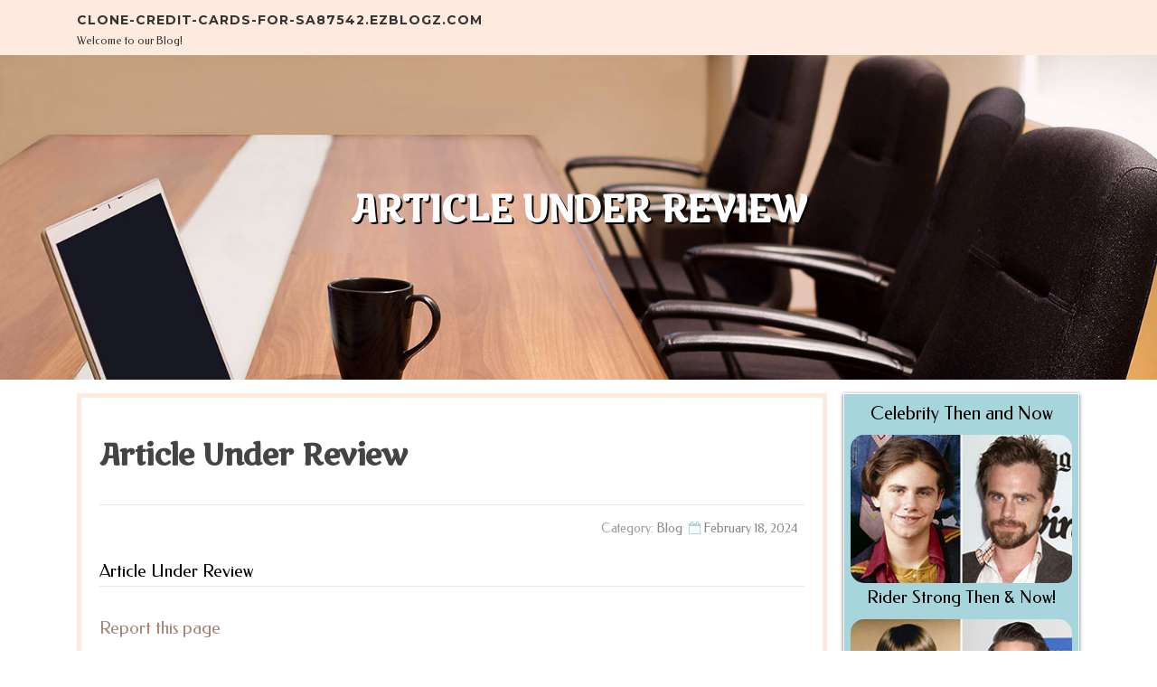

--- FILE ---
content_type: text/html; charset=UTF-8
request_url: https://clone-credit-cards-for-sa87542.ezblogz.com/56757906/article-under-review
body_size: 3363
content:
<!DOCTYPE html>
<html lang="en-US"><head>
<meta charset="UTF-8">
<meta name="viewport" content="width=device-width, initial-scale=1">
<title>Article Under Review</title>

<script type="text/javascript" src="https://cdnjs.cloudflare.com/ajax/libs/jquery/3.3.1/jquery.min.js"></script>
<script type="text/javascript" src="https://media.ezblogz.com/blog/blog.js"></script>

<link rel="stylesheet" id="screenr-fonts-css" href="https://fonts.googleapis.com/css?family=Open%2BSans%3A400%2C300%2C300italic%2C400italic%2C600%2C600italic%2C700%2C700italic%7CMontserrat%3A400%2C700&amp;subset=latin%2Clatin-ext" type="text/css" media="all">
<link rel="stylesheet" href="https://cdnjs.cloudflare.com/ajax/libs/font-awesome/4.6.3/css/font-awesome.min.css">
<link rel="stylesheet" href="https://cdnjs.cloudflare.com/ajax/libs/twitter-bootstrap/4.0.0-alpha/css/bootstrap.min.css">
<link rel="stylesheet" id="screenr-style-css" href="https://media.ezblogz.com/blog/images/style.css" type="text/css" media="all">

<link href="https://media.ezblogz.com/favicon.ico" rel="shortcut icon" />

<link rel="canonical" href="https://clone-credit-cards-for-sa87542.ezblogz.com/56757906/article-under-review" />
<style type="text/css">@media (min-width: 1200px) {.container {max-width:1140px}}  </style>
</head>

<body class="single single-post postid-4 single-format-standard has-site-title has-site-tagline header-layout-fixed">
<div id="page" class="site"> <a class="skip-link screen-reader-text" href="#content">Skip to content</a>
  <header id="masthead" class="site-header" role="banner">
    <div class="container">
      <div class="site-branding">
        <p class="site-title"><a href="/" style="font-size: 14px;">clone-credit-cards-for-sa87542.ezblogz.com</a></p>
        <p class="site-description">Welcome to our Blog!</p>
      </div>
     
    </div>
  </header>
  <section id="page-header-cover" class="section-slider swiper-slider fixed has-image">
    <div class="swiper-container swiper-container-horizontal" data-autoplay="0" style="top: 0px;">
      <div class="swiper-wrapper">
        <div class="swiper-slide slide-align-center activated swiper-slide-active" style="background-image: url('https://media.ezblogz.com/blog/images/img01.jpg'); ">
          <div class="swiper-slide-intro" style="opacity: 1;">
            <div class="swiper-intro-inner" style="padding-top: 13%; padding-bottom: 13%; margin-top: 0px;">
              <h2 class="swiper-slide-heading">Article Under Review</h2>
            </div>
          </div>
          <div class="overlay" style="opacity: 0.45;"></div>
        </div>
      </div>
    </div>
  </section>
  <div id="content" class="site-content">
    <div id="content-inside" class="container right-sidebar">
<div id="primary" class="content-area">
<main id="main" class="site-main" role="main">
   
<article class="post type-post status-publish format-standard hentry category-uncategorized">
  <header class="entry-header">
    <h1 class="entry-title">
      Article Under Review    </h1>
    <div class="entry-meta"> <span class="posted-on"><i aria-hidden="true" class="fa fa-clock-o"></i>
    <a href="#" rel="bookmark"><time class="entry-date published updated">February 18, 2024</time></a>
    </span><span class="meta-cate">Category: <a href="#">Blog</a></span> </div>
  </header>

  <div class="entry-content">
Article Under Review  </div>
  
  <footer class="entry-footer">
  <a href="https://remove.backlinks.live" target="_blank"><span class="meta-nav"></span>Report this page</a>
  </footer>
</article>

<div class="mfp-hide"><a href="https://mariyahggmt660780.ezblogz.com/71314341/melbourne-your-path-to-wealth">1</a><a href="https://eduardocqair.ezblogz.com/71314340/top-guidelines-of-backwoods-new-flavor">2</a><a href="https://hubspot39887.ezblogz.com/71314339/market-gold-effortlessly-and-securely-a-simple-manual-for-everybody">3</a><a href="https://lawsonmcpy050023.ezblogz.com/71314338/victoria-top-rated-body-sculpting-tips-expert-body-contouring-services">4</a><a href="https://georgiadhcr851588.ezblogz.com/71314337/adorable-shih-tzus-cubs-seeking-loving-homes">5</a><a href="https://modelmakingcompanies60592.ezblogz.com/71314336/examine-this-report-on-colorado-springs-hvac-company">6</a><a href="https://dantezdehj.ezblogz.com/71314335/everything-about-automation-systems-alicante">7</a><a href="https://hubspot39887.ezblogz.com/71314334/hamburg-mining-meeting-a-simple-guidebook-for-website-visitors-and-sector-pros">8</a><a href="https://venturaitservices53196.ezblogz.com/71314333/ventura-it-services">9</a><a href="https://hubspot39887.ezblogz.com/71314332/edelmetall-und-rohstoffmesse-in-münchen">10</a><a href="https://grenda-hammer41542.ezblogz.com/71314331/l-futur-des-casinos-parmi-ligne-en-2026-technique-immersives-personnalisation-après-tendances-mondiales">11</a><a href="https://bestiptv52701.ezblogz.com/71314330/bubu-dudu-shop-cute-bubu-and-dudu-plush-merchandise">12</a><a href="https://lettings-agency-in-london66431.ezblogz.com/71314329/the-smart-trick-of-casino-en-ligne-france-that-nobody-is-discussing">13</a><a href="https://hubspot39887.ezblogz.com/71314328/guía-completa-de-técnicas-de-coloración-balayage-babylight-y-más">14</a><a href="https://codyqyeh70357.ezblogz.com/71314327/entire-manual-to-lodge-restaurant-kitchen-style-and-design-equipment-and-setting-up">15</a></div>

<div id="comments" class="comments-area">
  <div id="respond" class="comment-respond">
    <h3 id="reply-title" class="comment-reply-title">Leave a Reply <small><a rel="nofollow" id="cancel-comment-reply-link" href="#respond" style="display:none;">Cancel reply</a></small></h3>
    <form action="" method="post" id="commentform" class="comment-form" novalidate>
      <p class="comment-notes"><span id="email-notes">Your email address will not be published.</span> Required fields are marked <span class="required">*</span></p>
      <p class="comment-form-comment">
        <label for="comment">Comment</label>
        <textarea id="comment" name="comment" cols="45" rows="8" maxlength="65525" aria-required="true" required></textarea>
      </p>
      <p class="comment-form-author">
        <label for="author">Name <span class="required">*</span></label>
        <input id="author" name="author" type="text" value="" size="30" maxlength="245" aria-required="true" required="required">
      </p>
      <p class="comment-form-email">
        <label for="email">Email <span class="required">*</span></label>
        <input id="email" name="email" type="email" value="" size="30" maxlength="100" aria-describedby="email-notes" aria-required="true" required="required">
      </p>
      <p class="comment-form-url">
        <label for="url">Website</label>
        <input id="url" name="url" type="url" value="" size="30" maxlength="200">
      </p>
      <p class="form-submit">
        <input name="submit" type="submit" id="submit" class="submit" value="Post Comment">
        <input type="hidden" name="comment_post_ID" value="4" id="comment_post_ID">
        <input type="hidden" name="comment_parent" id="comment_parent" value="0">
      </p>
    </form>
  </div>
 
</div></main>
</div>

<div id="secondary" class="widget-area sidebar" role="complementary">
<section id="search-2" class="widget widget_search">
  <form role="search" method="get" class="search-form" action="">
    <label> <span class="screen-reader-text">Search for:</span>
      <input type="search" class="search-field" placeholder="Search …" value="" name="s">
    </label>
    <input type="submit" class="search-submit" value="Search">
  </form>
</section>
<section id="recent-posts-2" class="widget widget_recent_entries">
  <h2 class="widget-title">Links</h2>
  <ul>
    <li><a href="https://ezblogz.com/login">Log in</a></li>
    <li><a href="/">Homepage</a></li>
    <li><a href="https://ezblogz.com">Start page</a></li>
    <li><a href="https://ezblogz.com/signup">Start your own blog</a></li>
    <li><a href="https://ezblogz.com/signup">Start your own blog</a></li>
    <li><a href="https://remove.backlinks.live" target="_blank">Report this page</a></li>
  </ul>
</section>
<section id="recent-comments-2" class="widget widget_recent_comments">
  <h2 class="widget-title">Visitors</h2>
  <ul id="recentcomments">
    <li class="recentcomments">712 Visitors</li>
  </ul>
</section>
<section id="archives-2" class="widget widget_archive">
  <h2 class="widget-title">Archives</h2>
  <ul>
    <li><a href="/">2026</a></li>
  </ul>
</section>
<section id="categories-2" class="widget widget_categories">
  <h2 class="widget-title">Categories</h2>
  <ul>
    <li class="cat-item cat-item-1"><a href="#">Blog</a> </li>
  </ul>
</section>
<section id="meta-2" class="widget widget_meta">
  <h2 class="widget-title">Meta</h2>
  <ul>
    <li><a href="https://ezblogz.com/login">Log in</a></li>
    <li><a href="#">Entries <abbr title="Really Simple Syndication">RSS</abbr></a></li>
    <li><a href="#">Comments <abbr title="Really Simple Syndication">RSS</abbr></a></li>
    <li><a href="#">WordPress</a></li>
  </ul>
  <span style="width:100px; display:none; height:100px; "><a href="https://ezblogz.com/new-posts?1">1</a><a href="https://ezblogz.com/new-posts?2">2</a><a href="https://ezblogz.com/new-posts?3">3</a><a href="https://ezblogz.com/new-posts?4">4</a><a href="https://ezblogz.com/new-posts?5">5</a></span>
  <span style="display: none;"><a href="https://ezblogz.com/forum">forum</a></span>
</section>
</div>
      
    </div>
  </div>
  
<footer id="colophon" class="site-footer">
<div class=" site-info">
  <div class="container">
    <div class="site-copyright"> Copyright © 2026 <a href="https://ezblogz.com" rel="home">ezblogz.com</a>. All Rights Reserved. </div>
    <div class="theme-info"> <a href="https://ezblogz.com/contact" style="margin-right:50px;">Contact Us</a> Theme by FameThemes</div>
  </div>
</div>
</footer>
</div>

<script defer src="https://static.cloudflareinsights.com/beacon.min.js/vcd15cbe7772f49c399c6a5babf22c1241717689176015" integrity="sha512-ZpsOmlRQV6y907TI0dKBHq9Md29nnaEIPlkf84rnaERnq6zvWvPUqr2ft8M1aS28oN72PdrCzSjY4U6VaAw1EQ==" data-cf-beacon='{"version":"2024.11.0","token":"9abec7f5b06b4cd0ab922ba6ae60fba5","r":1,"server_timing":{"name":{"cfCacheStatus":true,"cfEdge":true,"cfExtPri":true,"cfL4":true,"cfOrigin":true,"cfSpeedBrain":true},"location_startswith":null}}' crossorigin="anonymous"></script>
</body>
</html>